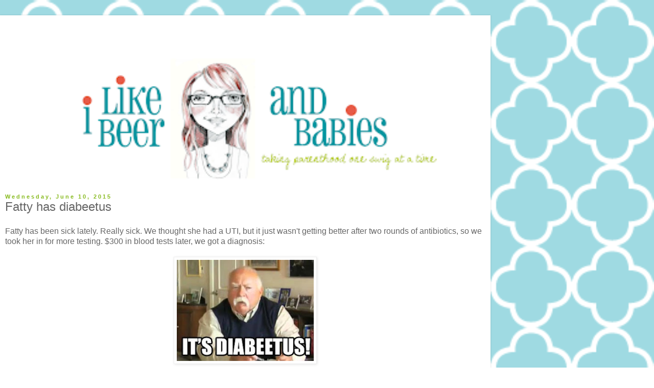

--- FILE ---
content_type: text/html; charset=UTF-8
request_url: http://www.ilikebeerandbabies.com/2015/06/fatty-has-diabeetus.html?m=1
body_size: 9111
content:
<!DOCTYPE html>
<html class='v2' dir='ltr' lang='en'>
<head>
<link href='https://www.blogger.com/static/v1/widgets/3772415480-widget_css_mobile_2_bundle.css' rel='stylesheet' type='text/css'/>
<meta content='width=device-width,initial-scale=1.0,minimum-scale=1.0,maximum-scale=1.0' name='viewport'/>
<meta content='text/html; charset=UTF-8' http-equiv='Content-Type'/>
<meta content='blogger' name='generator'/>
<link href='http://www.ilikebeerandbabies.com/favicon.ico' rel='icon' type='image/x-icon'/>
<link href='http://www.ilikebeerandbabies.com/2015/06/fatty-has-diabeetus.html' rel='canonical'/>
<link rel="alternate" type="application/atom+xml" title="I like beer and babies. - Atom" href="http://www.ilikebeerandbabies.com/feeds/posts/default" />
<link rel="alternate" type="application/rss+xml" title="I like beer and babies. - RSS" href="http://www.ilikebeerandbabies.com/feeds/posts/default?alt=rss" />
<link rel="service.post" type="application/atom+xml" title="I like beer and babies. - Atom" href="https://www.blogger.com/feeds/982236895134441993/posts/default" />

<link rel="alternate" type="application/atom+xml" title="I like beer and babies. - Atom" href="http://www.ilikebeerandbabies.com/feeds/6477888537671399754/comments/default" />
<!--Can't find substitution for tag [blog.ieCssRetrofitLinks]-->
<link href='https://blogger.googleusercontent.com/img/b/R29vZ2xl/AVvXsEhbRbpYOlEp-uHemRpb53IPPY613k4n0yOeH-K-Z80A58uIS4Ih6UoIyBqbv7KeeYVO8h2HlBslDRJw1DgLKfu0Rii3iub5Ix7v8ToLE-z444pdDM6M20bTJVGzKzMu0q5S4X4HRuYR9r8/s400/wilford-brimley-DIABEETUS.jpg' rel='image_src'/>
<meta content='http://www.ilikebeerandbabies.com/2015/06/fatty-has-diabeetus.html' property='og:url'/>
<meta content='Fatty has diabeetus' property='og:title'/>
<meta content='Fatty has been sick lately. Really sick. We thought she had a UTI, but it just wasn&#39;t getting better after two rounds of antibiotics, so we ...' property='og:description'/>
<meta content='https://blogger.googleusercontent.com/img/b/R29vZ2xl/AVvXsEhbRbpYOlEp-uHemRpb53IPPY613k4n0yOeH-K-Z80A58uIS4Ih6UoIyBqbv7KeeYVO8h2HlBslDRJw1DgLKfu0Rii3iub5Ix7v8ToLE-z444pdDM6M20bTJVGzKzMu0q5S4X4HRuYR9r8/w1200-h630-p-k-no-nu/wilford-brimley-DIABEETUS.jpg' property='og:image'/>
<title>I like beer and babies.: Fatty has diabeetus</title>
<style id='page-skin-1' type='text/css'><!--
/*
-----------------------------------------------
Blogger Template Style
Name:     Simple
Designer: Blogger
URL:      www.blogger.com
----------------------------------------------- */
/* Content
----------------------------------------------- */
body {
font: normal normal 12px 'Trebuchet MS', Trebuchet, Verdana, sans-serif;
color: #666666;
background: #ffffff url(http://3.bp.blogspot.com/-kDVG8f54W2A/UD553RNJM6I/AAAAAAAAaag/U7jg6MXrmXg/s160/Untitled-1.png) repeat scroll top left;
padding: 0 0 0 0;
}
html body .region-inner {
min-width: 0;
max-width: 100%;
width: auto;
}
h2 {
font-size: 22px;
}
a:link {
text-decoration:none;
color: #83b9bc;
}
a:visited {
text-decoration:none;
color: #88bb21;
}
a:hover {
text-decoration:underline;
color: #83b9bc;
}
.body-fauxcolumn-outer .fauxcolumn-inner {
background: transparent none repeat scroll top left;
_background-image: none;
}
.body-fauxcolumn-outer .cap-top {
position: absolute;
z-index: 1;
height: 400px;
width: 100%;
}
.body-fauxcolumn-outer .cap-top .cap-left {
width: 100%;
background: transparent none repeat-x scroll top left;
_background-image: none;
}
.content-outer {
-moz-box-shadow: 0 0 0 rgba(0, 0, 0, .15);
-webkit-box-shadow: 0 0 0 rgba(0, 0, 0, .15);
-goog-ms-box-shadow: 0 0 0 #333333;
box-shadow: 0 0 0 rgba(0, 0, 0, .15);
margin-bottom: 1px;
}
.content-inner {
padding: 10px 40px;
}
.content-inner {
background-color: #ffffff;
}
/* Header
----------------------------------------------- */
.header-outer {
background: transparent none repeat-x scroll 0 -400px;
_background-image: none;
}
.Header h1 {
font: normal normal 40px 'Trebuchet MS',Trebuchet,Verdana,sans-serif;
color: #000000;
text-shadow: 0 0 0 rgba(0, 0, 0, .2);
}
.Header h1 a {
color: #000000;
}
.Header .description {
font-size: 18px;
color: #000000;
}
.header-inner .Header .titlewrapper {
padding: 22px 0;
}
.header-inner .Header .descriptionwrapper {
padding: 0 0;
}
/* Tabs
----------------------------------------------- */
.tabs-inner .section:first-child {
border-top: 0 solid #ffffff;
}
.tabs-inner .section:first-child ul {
margin-top: -1px;
border-top: 1px solid #ffffff;
border-left: 1px solid #ffffff;
border-right: 1px solid #ffffff;
}
.tabs-inner .widget ul {
background: transparent none repeat-x scroll 0 -800px;
_background-image: none;
border-bottom: 1px solid #ffffff;
margin-top: 0;
margin-left: -30px;
margin-right: -30px;
}
.tabs-inner .widget li a {
display: inline-block;
padding: .6em 1em;
font: normal normal 12px 'Trebuchet MS', Trebuchet, Verdana, sans-serif;
color: #000000;
border-left: 1px solid #ffffff;
border-right: 1px solid #ffffff;
}
.tabs-inner .widget li:first-child a {
border-left: none;
}
.tabs-inner .widget li.selected a, .tabs-inner .widget li a:hover {
color: #000000;
background-color: #eeeeee;
text-decoration: none;
}
/* Columns
----------------------------------------------- */
.main-outer {
border-top: 0 solid #dddddd;
}
.fauxcolumn-left-outer .fauxcolumn-inner {
border-right: 1px solid #dddddd;
}
.fauxcolumn-right-outer .fauxcolumn-inner {
border-left: 1px solid #dddddd;
}
/* Headings
----------------------------------------------- */
div.widget > h2,
div.widget h2.title {
margin: 0 0 1em 0;
font: normal bold 11px 'Trebuchet MS',Trebuchet,Verdana,sans-serif;
color: #000000;
}
/* Widgets
----------------------------------------------- */
.widget .zippy {
color: #999999;
text-shadow: 2px 2px 1px rgba(0, 0, 0, .1);
}
.widget .popular-posts ul {
list-style: none;
}
/* Posts
----------------------------------------------- */
h2.date-header {
font: normal bold 11px Arial, Tahoma, Helvetica, FreeSans, sans-serif;
}
.date-header span {
background-color: #ffffff;
color: #88bb21;
padding: 0.4em;
letter-spacing: 3px;
margin: inherit;
}
.main-inner {
padding-top: 35px;
padding-bottom: 65px;
}
.main-inner .column-center-inner {
padding: 0 0;
}
.main-inner .column-center-inner .section {
margin: 0 1em;
}
.post {
margin: 0 0 45px 0;
}
h3.post-title, .comments h4 {
font: normal normal 22px 'Trebuchet MS',Trebuchet,Verdana,sans-serif;
margin: .75em 0 0;
}
.post-body {
font-size: 110%;
line-height: 1.4;
position: relative;
}
.post-body img, .post-body .tr-caption-container, .Profile img, .Image img,
.BlogList .item-thumbnail img {
padding: 2px;
background: #ffffff;
border: 1px solid #eeeeee;
-moz-box-shadow: 1px 1px 5px rgba(0, 0, 0, .1);
-webkit-box-shadow: 1px 1px 5px rgba(0, 0, 0, .1);
box-shadow: 1px 1px 5px rgba(0, 0, 0, .1);
}
.post-body img, .post-body .tr-caption-container {
padding: 5px;
}
.post-body .tr-caption-container {
color: #666666;
}
.post-body .tr-caption-container img {
padding: 0;
background: transparent;
border: none;
-moz-box-shadow: 0 0 0 rgba(0, 0, 0, .1);
-webkit-box-shadow: 0 0 0 rgba(0, 0, 0, .1);
box-shadow: 0 0 0 rgba(0, 0, 0, .1);
}
.post-header {
margin: 0 0 1.5em;
line-height: 1.6;
font-size: 90%;
}
.post-footer {
margin: 20px -2px 0;
padding: 5px 10px;
color: #666666;
background-color: #ffffff;
border-bottom: 1px solid #ffffff;
line-height: 1.6;
font-size: 90%;
}
#comments .comment-author {
padding-top: 1.5em;
border-top: 1px solid #dddddd;
background-position: 0 1.5em;
}
#comments .comment-author:first-child {
padding-top: 0;
border-top: none;
}
.avatar-image-container {
margin: .2em 0 0;
}
#comments .avatar-image-container img {
border: 1px solid #eeeeee;
}
/* Comments
----------------------------------------------- */
.comments .comments-content .icon.blog-author {
background-repeat: no-repeat;
background-image: url([data-uri]);
}
.comments .comments-content .loadmore a {
border-top: 1px solid #999999;
border-bottom: 1px solid #999999;
}
.comments .comment-thread.inline-thread {
background-color: #ffffff;
}
.comments .continue {
border-top: 2px solid #999999;
}
/* Accents
---------------------------------------------- */
.section-columns td.columns-cell {
border-left: 1px solid #dddddd;
}
.blog-pager {
background: transparent url(https://resources.blogblog.com/blogblog/data/1kt/simple/paging_dot.png) repeat-x scroll top center;
}
.blog-pager-older-link, .home-link,
.blog-pager-newer-link {
background-color: #ffffff;
padding: 5px;
}
.footer-outer {
border-top: 1px dashed #bbbbbb;
}
/* Mobile
----------------------------------------------- */
body.mobile  {
background-size: 100% auto;
}
.mobile .body-fauxcolumn-outer {
background: transparent;
}
.mobile .body-fauxcolumn-outer .cap-top {
background-size: 100% auto;
}
.mobile .content-outer {
-webkit-box-shadow: 0 0 3px rgba(0, 0, 0, .15);
box-shadow: 0 0 3px rgba(0, 0, 0, .15);
}
.mobile .tabs-inner .widget ul {
margin-left: 0;
margin-right: 0;
}
.mobile .post {
margin: 0;
}
.mobile .main-inner .column-center-inner .section {
margin: 0;
}
.mobile .date-header span {
padding: 0.1em 10px;
margin: 0 -10px;
}
.mobile h3.post-title {
margin: 0;
}
.mobile .blog-pager {
background: transparent none no-repeat scroll top center;
}
.mobile .footer-outer {
border-top: none;
}
.mobile .main-inner, .mobile .footer-inner {
background-color: #ffffff;
}
.mobile-index-contents {
color: #666666;
}
.mobile-link-button {
background-color: #83b9bc;
}
.mobile-link-button a:link, .mobile-link-button a:visited {
color: #ffffff;
}
.mobile .tabs-inner .section:first-child {
border-top: none;
}
.mobile .tabs-inner .PageList .widget-content {
background-color: #eeeeee;
color: #000000;
border-top: 1px solid #ffffff;
border-bottom: 1px solid #ffffff;
}
.mobile .tabs-inner .PageList .widget-content .pagelist-arrow {
border-left: 1px solid #ffffff;
}

--></style>
<style id='template-skin-1' type='text/css'><!--
body {
min-width: 960px;
}
.content-outer, .content-fauxcolumn-outer, .region-inner {
min-width: 960px;
max-width: 960px;
_width: 960px;
}
.main-inner .columns {
padding-left: 0;
padding-right: 0;
}
.main-inner .fauxcolumn-center-outer {
left: 0;
right: 0;
/* IE6 does not respect left and right together */
_width: expression(this.parentNode.offsetWidth -
parseInt("0") -
parseInt("0") + 'px');
}
.main-inner .fauxcolumn-left-outer {
width: 0;
}
.main-inner .fauxcolumn-right-outer {
width: 0;
}
.main-inner .column-left-outer {
width: 0;
right: 100%;
margin-left: -0;
}
.main-inner .column-right-outer {
width: 0;
margin-right: -0;
}
#layout {
min-width: 0;
}
#layout .content-outer {
min-width: 0;
width: 800px;
}
#layout .region-inner {
min-width: 0;
width: auto;
}
body#layout div.add_widget {
padding: 8px;
}
body#layout div.add_widget a {
margin-left: 32px;
}
--></style>
<style>
    body {background-image:url(http\:\/\/3.bp.blogspot.com\/-kDVG8f54W2A\/UD553RNJM6I\/AAAAAAAAaag\/U7jg6MXrmXg\/s160\/Untitled-1.png);}
    
@media (max-width: 200px) { body {background-image:url(http\:\/\/3.bp.blogspot.com\/-kDVG8f54W2A\/UD553RNJM6I\/AAAAAAAAaag\/U7jg6MXrmXg\/w200\/Untitled-1.png);}}
@media (max-width: 400px) and (min-width: 201px) { body {background-image:url(http\:\/\/3.bp.blogspot.com\/-kDVG8f54W2A\/UD553RNJM6I\/AAAAAAAAaag\/U7jg6MXrmXg\/w400\/Untitled-1.png);}}
@media (max-width: 800px) and (min-width: 401px) { body {background-image:url(http\:\/\/3.bp.blogspot.com\/-kDVG8f54W2A\/UD553RNJM6I\/AAAAAAAAaag\/U7jg6MXrmXg\/w800\/Untitled-1.png);}}
@media (max-width: 1200px) and (min-width: 801px) { body {background-image:url(http\:\/\/3.bp.blogspot.com\/-kDVG8f54W2A\/UD553RNJM6I\/AAAAAAAAaag\/U7jg6MXrmXg\/w1200\/Untitled-1.png);}}
/* Last tag covers anything over one higher than the previous max-size cap. */
@media (min-width: 1201px) { body {background-image:url(http\:\/\/3.bp.blogspot.com\/-kDVG8f54W2A\/UD553RNJM6I\/AAAAAAAAaag\/U7jg6MXrmXg\/w1600\/Untitled-1.png);}}
  </style>
<link href='https://www.blogger.com/dyn-css/authorization.css?targetBlogID=982236895134441993&amp;zx=ea19b4ca-fab5-482a-87b4-467f32d1d295' media='none' onload='if(media!=&#39;all&#39;)media=&#39;all&#39;' rel='stylesheet'/><noscript><link href='https://www.blogger.com/dyn-css/authorization.css?targetBlogID=982236895134441993&amp;zx=ea19b4ca-fab5-482a-87b4-467f32d1d295' rel='stylesheet'/></noscript>
<meta name='google-adsense-platform-account' content='ca-host-pub-1556223355139109'/>
<meta name='google-adsense-platform-domain' content='blogspot.com'/>

<!-- data-ad-client=ca-pub-7774186304293933 -->

</head>
<body class='loading mobile variant-simplysimple'>
<div class='navbar section' id='navbar' name='Navbar'><div class='widget Navbar' data-version='1' id='Navbar1'><script type="text/javascript">
    function setAttributeOnload(object, attribute, val) {
      if(window.addEventListener) {
        window.addEventListener('load',
          function(){ object[attribute] = val; }, false);
      } else {
        window.attachEvent('onload', function(){ object[attribute] = val; });
      }
    }
  </script>
<script type="text/javascript">
(function() {
var script = document.createElement('script');
script.type = 'text/javascript';
script.src = '//pagead2.googlesyndication.com/pagead/js/google_top_exp.js';
var head = document.getElementsByTagName('head')[0];
if (head) {
head.appendChild(script);
}})();
</script>
</div></div>
<div class='body-fauxcolumns'>
<div class='fauxcolumn-outer body-fauxcolumn-outer'>
<div class='cap-top'>
<div class='cap-left'></div>
<div class='cap-right'></div>
</div>
<div class='fauxborder-left'>
<div class='fauxborder-right'></div>
<div class='fauxcolumn-inner'>
</div>
</div>
<div class='cap-bottom'>
<div class='cap-left'></div>
<div class='cap-right'></div>
</div>
</div>
</div>
<div class='content'>
<div class='content-fauxcolumns'>
<div class='fauxcolumn-outer content-fauxcolumn-outer'>
<div class='cap-top'>
<div class='cap-left'></div>
<div class='cap-right'></div>
</div>
<div class='fauxborder-left'>
<div class='fauxborder-right'></div>
<div class='fauxcolumn-inner'>
</div>
</div>
<div class='cap-bottom'>
<div class='cap-left'></div>
<div class='cap-right'></div>
</div>
</div>
</div>
<div class='content-outer'>
<div class='content-cap-top cap-top'>
<div class='cap-left'></div>
<div class='cap-right'></div>
</div>
<div class='fauxborder-left content-fauxborder-left'>
<div class='fauxborder-right content-fauxborder-right'></div>
<div class='content-inner'>
<header>
<div class='header-outer'>
<div class='header-cap-top cap-top'>
<div class='cap-left'></div>
<div class='cap-right'></div>
</div>
<div class='fauxborder-left header-fauxborder-left'>
<div class='fauxborder-right header-fauxborder-right'></div>
<div class='region-inner header-inner'>
<div class='header section' id='header' name='Header'><div class='widget AdSense' data-version='1' id='AdSenseMobileHEADER'>
<div class='widget-content'>
<script type="text/javascript">
    google_ad_client = "ca-pub-7774186304293933";
google_ad_format="320X50_mb";
google_ad_type="text_image";
google_ad_width=320;
google_ad_height=50;
    google_ad_host = "ca-host-pub-1556223355139109";
    google_ad_host_channel = "L0007";
    
    
    
</script>
<!-- ilikebeerandbabies_main_Blog1_300x250_as -->
<script type="text/javascript"
src="//pagead2.googlesyndication.com/pagead/show_ads.js">
</script>
<div class='clear'></div>
</div>
</div><div class='widget Header' data-version='1' id='Header1'>
<div id='header-inner'>
<a href='http://www.ilikebeerandbabies.com/?m=1' style='display: block'>
<img alt='I like beer and babies.' height='auto; ' id='Header1_headerimg' src='https://blogger.googleusercontent.com/img/b/R29vZ2xl/AVvXsEj8fukbbNnj5CifQQAOxbEP8-4aiXryUBWbH_w9Uzb1LRP25mQvwNvRev8_iTAdhjhGSQfRl-rZC27vsD8yGn2ur2lXjMboHsSd2BNuM14edLD3grYUn8iKPSCxd_GfsvQZLu-xJXcikTo/s400/headerfinal2bFinal.png' style='display: block' width='100%; '/>
</a>
</div>
</div></div>
</div>
</div>
<div class='header-cap-bottom cap-bottom'>
<div class='cap-left'></div>
<div class='cap-right'></div>
</div>
</div>
</header>
<div class='tabs-outer'>
<div class='tabs-cap-top cap-top'>
<div class='cap-left'></div>
<div class='cap-right'></div>
</div>
<div class='fauxborder-left tabs-fauxborder-left'>
<div class='fauxborder-right tabs-fauxborder-right'></div>
<div class='region-inner tabs-inner'>
<div class='tabs no-items section' id='crosscol' name='Cross-Column'></div>
<div class='tabs no-items section' id='crosscol-overflow' name='Cross-Column 2'></div>
</div>
</div>
<div class='tabs-cap-bottom cap-bottom'>
<div class='cap-left'></div>
<div class='cap-right'></div>
</div>
</div>
<div class='main-outer'>
<div class='main-cap-top cap-top'>
<div class='cap-left'></div>
<div class='cap-right'></div>
</div>
<div class='fauxborder-left main-fauxborder-left'>
<div class='fauxborder-right main-fauxborder-right'></div>
<div class='region-inner main-inner'>
<div class='columns fauxcolumns'>
<div class='fauxcolumn-outer fauxcolumn-center-outer'>
<div class='cap-top'>
<div class='cap-left'></div>
<div class='cap-right'></div>
</div>
<div class='fauxborder-left'>
<div class='fauxborder-right'></div>
<div class='fauxcolumn-inner'>
</div>
</div>
<div class='cap-bottom'>
<div class='cap-left'></div>
<div class='cap-right'></div>
</div>
</div>
<div class='fauxcolumn-outer fauxcolumn-left-outer'>
<div class='cap-top'>
<div class='cap-left'></div>
<div class='cap-right'></div>
</div>
<div class='fauxborder-left'>
<div class='fauxborder-right'></div>
<div class='fauxcolumn-inner'>
</div>
</div>
<div class='cap-bottom'>
<div class='cap-left'></div>
<div class='cap-right'></div>
</div>
</div>
<div class='fauxcolumn-outer fauxcolumn-right-outer'>
<div class='cap-top'>
<div class='cap-left'></div>
<div class='cap-right'></div>
</div>
<div class='fauxborder-left'>
<div class='fauxborder-right'></div>
<div class='fauxcolumn-inner'>
</div>
</div>
<div class='cap-bottom'>
<div class='cap-left'></div>
<div class='cap-right'></div>
</div>
</div>
<!-- corrects IE6 width calculation -->
<div class='columns-inner'>
<div class='column-center-outer'>
<div class='column-center-inner'>
<div class='main section' id='main' name='Main'><div class='widget Blog' data-version='1' id='Blog1'>
<div class='blog-posts hfeed'>
<div class='date-outer'>
<h2 class='date-header'><span>Wednesday, June 10, 2015</span></h2>
<div class='date-posts'>
<div class='post-outer'>
<div class='post hentry uncustomized-post-template' itemscope='itemscope' itemtype='http://schema.org/BlogPosting'>
<meta content='https://blogger.googleusercontent.com/img/b/R29vZ2xl/AVvXsEhbRbpYOlEp-uHemRpb53IPPY613k4n0yOeH-K-Z80A58uIS4Ih6UoIyBqbv7KeeYVO8h2HlBslDRJw1DgLKfu0Rii3iub5Ix7v8ToLE-z444pdDM6M20bTJVGzKzMu0q5S4X4HRuYR9r8/s72-c/wilford-brimley-DIABEETUS.jpg' itemprop='image_url'/>
<meta content='982236895134441993' itemprop='blogId'/>
<meta content='6477888537671399754' itemprop='postId'/>
<a name='6477888537671399754'></a>
<h3 class='post-title entry-title' itemprop='name'>
Fatty has diabeetus
</h3>
<div class='post-header'>
<div class='post-header-line-1'></div>
</div>
<div class='post-body entry-content' id='post-body-6477888537671399754' itemprop='articleBody'>
Fatty has been sick lately. Really sick. We thought she had a UTI, but it just wasn't getting better after two rounds of antibiotics, so we took her in for more testing. $300 in blood tests later, we got a diagnosis:<br />
<br />
<div class="separator" style="clear: both; text-align: center;">
<a href="https://blogger.googleusercontent.com/img/b/R29vZ2xl/AVvXsEhbRbpYOlEp-uHemRpb53IPPY613k4n0yOeH-K-Z80A58uIS4Ih6UoIyBqbv7KeeYVO8h2HlBslDRJw1DgLKfu0Rii3iub5Ix7v8ToLE-z444pdDM6M20bTJVGzKzMu0q5S4X4HRuYR9r8/s1600/wilford-brimley-DIABEETUS.jpg" imageanchor="1" style=""><img border="0" height="210" src="https://blogger.googleusercontent.com/img/b/R29vZ2xl/AVvXsEhbRbpYOlEp-uHemRpb53IPPY613k4n0yOeH-K-Z80A58uIS4Ih6UoIyBqbv7KeeYVO8h2HlBslDRJw1DgLKfu0Rii3iub5Ix7v8ToLE-z444pdDM6M20bTJVGzKzMu0q5S4X4HRuYR9r8/s280/wilford-brimley-DIABEETUS.jpg" width="280" /></a></div>
<br />
So what does that mean, besides that Fatty is now only one Werther's Original away from officially becoming the curmudgeonly old man from Cocoon? Well, it means that I have to chase her geriatric ass around the house twice a day to dope her up with insulin. YAY! Because I needed one more thing to make getting the kids to school and me to work in the mornings any more difficult. It also means that we now have $200 in insulin, needles and special food to buy a month.<br />
<br />
I am sure some of you are asking if all of this expense and hassle is worth it, to which I reply, "Of course it is you heartless fucking douche canoe." Because that cat is a part of my fucking soul and all of this crap is totally worth it to have her glare at me lovingly for however much time we can buy her.<br />
<br />
<table align="center" cellpadding="0" cellspacing="0" class="tr-caption-container" style="margin-left: auto; margin-right: auto; text-align: center;"><tbody>
<tr><td style="text-align: center;"><a href="https://blogger.googleusercontent.com/img/b/R29vZ2xl/AVvXsEgzMsCIHjlH_3omwKhTlY_ahpHZCNKYBBbeD4jjPlKH4ixPs_U-94sHE_jFgmjnqCTFFzpvGpfnQLjd4Yi3lS_Eizzx2fxCH40jyKKAUyMqbHm4bCfxXnq8pEFe_DCXapNC7_DZeKQCGrE/s1600/Fiona.jpeg" imageanchor="1" style=""><img border="0" height="186" src="https://blogger.googleusercontent.com/img/b/R29vZ2xl/AVvXsEgzMsCIHjlH_3omwKhTlY_ahpHZCNKYBBbeD4jjPlKH4ixPs_U-94sHE_jFgmjnqCTFFzpvGpfnQLjd4Yi3lS_Eizzx2fxCH40jyKKAUyMqbHm4bCfxXnq8pEFe_DCXapNC7_DZeKQCGrE/s280/Fiona.jpeg" width="280" /></a></td></tr>
<tr><td class="tr-caption" style="text-align: center;">Bitch, I will cut you.</td></tr>
</tbody></table>
<br />
The other morning I literally had to comb through every damn room of the house for 45 minutes trying to give her her damn medicine so she won't DIE!<br />
<br />
Damn you, Fatty. You awesome geriatric ball of fat, fur and love.<br />
<br />
<br />
If you share this post, I will buy you a pony. 

I suck at <a href="https://twitter.com/beerandbabies">Twitter</a>. I am OK at <a href="http://www.facebook.com/pages/I-like-beer-and-babies/144129635671649?ref=hl">Facebook</a>. <a href="http://pinterest.com/beerandbabies/">Pinterest</a> is my bitch. I am also on <a href="http://www.bloglovin.com/blog/3128803/i-like-beer-and-babies">Bloglovin'</a> and <a href="https://instagram.com/ilikebeerandbabies">Instagram</a>. 
<div style='clear: both;'></div>
</div>
<div class='post-footer'>
<div class='post-footer-line post-footer-line-1'>
<span class='post-author vcard'>
</span>
<span class='post-timestamp'>
</span>
<span class='post-comment-link'>
</span>
</div>
<div class='post-footer-line post-footer-line-2'>
<div class='mobile-link-button goog-inline-block' id='mobile-share-button'>
<a href='javascript:void(0);'>Share</a>
</div>
</div>
</div>
</div>
<div class='comments' id='comments'>
<a name='comments'></a>
<h4>No comments:</h4>
<div id='Blog1_comments-block-wrapper'>
<dl class='avatar-comment-indent' id='comments-block'>
</dl>
</div>
<p class='comment-footer'>
<div class='comment-form'>
<a name='comment-form'></a>
<h4 id='comment-post-message'>
<a href='javascript:void(0)' id='Blog1_comment-editor-toggle-link'>Post a Comment</a></h4>
<p>I love hearing from you. It reinforces that writing this blog is not just a silly waste of my brain matter. If you leave a douche canoe comment, I will delete it. I am powerful like that.</p>
<a href='https://www.blogger.com/comment/frame/982236895134441993?po=6477888537671399754&hl=en&saa=85391&origin=http://www.ilikebeerandbabies.com&m=1' id='comment-editor-src'></a>
<iframe allowtransparency='true' class='blogger-iframe-colorize blogger-comment-from-post' frameborder='0' height='410px' id='comment-editor' name='comment-editor' src='' style='display: none' width='100%'></iframe>
<script src='https://www.blogger.com/static/v1/jsbin/2830521187-comment_from_post_iframe.js' type='text/javascript'></script>
<script type='text/javascript'>
      BLOG_CMT_createIframe('https://www.blogger.com/rpc_relay.html');
    </script>
</div>
</p>
</div>
</div>
</div>
</div>
</div>
<div class='blog-pager' id='blog-pager'>
<div class='mobile-link-button' id='blog-pager-newer-link'>
<a class='blog-pager-newer-link' href='http://www.ilikebeerandbabies.com/2015/07/diaper-free-is-life-for-me.html?m=1' id='Blog1_blog-pager-newer-link' title='Newer Post'>&lsaquo;</a>
</div>
<div class='mobile-link-button' id='blog-pager-older-link'>
<a class='blog-pager-older-link' href='http://www.ilikebeerandbabies.com/2015/06/fathers-day-on-fleek.html?m=1' id='Blog1_blog-pager-older-link' title='Older Post'>&rsaquo;</a>
</div>
<div class='mobile-link-button' id='blog-pager-home-link'>
<a class='home-link' href='http://www.ilikebeerandbabies.com/?m=1'>Home</a>
</div>
<div class='mobile-desktop-link'>
<a class='home-link' href='http://www.ilikebeerandbabies.com/2015/06/fatty-has-diabeetus.html?m=0'>View web version</a>
</div>
</div>
<div class='clear'></div>
</div></div>
</div>
</div>
<div class='column-left-outer'>
<div class='column-left-inner'>
<aside>
</aside>
</div>
</div>
<div class='column-right-outer'>
<div class='column-right-inner'>
<aside>
</aside>
</div>
</div>
</div>
<div style='clear: both'></div>
<!-- columns -->
</div>
<!-- main -->
</div>
</div>
<div class='main-cap-bottom cap-bottom'>
<div class='cap-left'></div>
<div class='cap-right'></div>
</div>
</div>
<footer>
<div class='footer-outer'>
<div class='footer-cap-top cap-top'>
<div class='cap-left'></div>
<div class='cap-right'></div>
</div>
<div class='fauxborder-left footer-fauxborder-left'>
<div class='fauxborder-right footer-fauxborder-right'></div>
<div class='region-inner footer-inner'>
<div class='foot no-items section' id='footer-1'></div>
<!-- outside of the include in order to lock Attribution widget -->
<div class='foot section' id='footer-3' name='Footer'><div class='widget AdSense' data-version='1' id='AdSenseMobileFOOTER'>
<div class='widget-content'>
<script type="text/javascript">
    google_ad_client = "ca-pub-7774186304293933";
google_ad_format="300X250_mb";
google_ad_type="text_image";
google_ad_width=300;
google_ad_height=250;
    google_ad_host = "ca-host-pub-1556223355139109";
    google_ad_host_channel = "L0007";
    
    
    
</script>
<!-- ilikebeerandbabies_main_Blog1_300x250_as -->
<script type="text/javascript"
src="//pagead2.googlesyndication.com/pagead/show_ads.js">
</script>
<div class='clear'></div>
</div>
</div><div class='widget Attribution' data-version='1' id='Attribution1'>
<div class='widget-content' style='text-align: center;'>
Powered by <a href='https://www.blogger.com' target='_blank'>Blogger</a>.
</div>
<div class='clear'></div>
</div></div>
</div>
</div>
<div class='footer-cap-bottom cap-bottom'>
<div class='cap-left'></div>
<div class='cap-right'></div>
</div>
</div>
</footer>
<!-- content -->
</div>
</div>
<div class='content-cap-bottom cap-bottom'>
<div class='cap-left'></div>
<div class='cap-right'></div>
</div>
</div>
</div>
<script type='text/javascript'>
    window.setTimeout(function() {
        document.body.className = document.body.className.replace('loading', '');
      }, 10);
  </script>

<script type="text/javascript" src="https://www.blogger.com/static/v1/widgets/2028843038-widgets.js"></script>
<script type='text/javascript'>
var BLOG_BASE_IMAGE_URL = 'https://resources.blogblog.com/img';var BLOG_LANG_DIR = 'ltr';window['__wavt'] = 'AOuZoY6BIvuGA4__PnaDUf87vr-AhtlX4g:1768943128312';_WidgetManager._Init('//www.blogger.com/rearrange?blogID\x3d982236895134441993','//www.ilikebeerandbabies.com/2015/06/fatty-has-diabeetus.html?m\x3d1','982236895134441993');
_WidgetManager._SetDataContext([{'name': 'blog', 'data': {'blogId': '982236895134441993', 'title': 'I like beer and babies.', 'url': 'http://www.ilikebeerandbabies.com/2015/06/fatty-has-diabeetus.html?m\x3d1', 'canonicalUrl': 'http://www.ilikebeerandbabies.com/2015/06/fatty-has-diabeetus.html', 'homepageUrl': 'http://www.ilikebeerandbabies.com/?m\x3d1', 'searchUrl': 'http://www.ilikebeerandbabies.com/search', 'canonicalHomepageUrl': 'http://www.ilikebeerandbabies.com/', 'blogspotFaviconUrl': 'http://www.ilikebeerandbabies.com/favicon.ico', 'bloggerUrl': 'https://www.blogger.com', 'hasCustomDomain': true, 'httpsEnabled': false, 'enabledCommentProfileImages': true, 'gPlusViewType': 'FILTERED_POSTMOD', 'adultContent': false, 'analyticsAccountNumber': '', 'encoding': 'UTF-8', 'locale': 'en', 'localeUnderscoreDelimited': 'en', 'languageDirection': 'ltr', 'isPrivate': false, 'isMobile': true, 'isMobileRequest': true, 'mobileClass': ' mobile', 'isPrivateBlog': false, 'isDynamicViewsAvailable': true, 'feedLinks': '\x3clink rel\x3d\x22alternate\x22 type\x3d\x22application/atom+xml\x22 title\x3d\x22I like beer and babies. - Atom\x22 href\x3d\x22http://www.ilikebeerandbabies.com/feeds/posts/default\x22 /\x3e\n\x3clink rel\x3d\x22alternate\x22 type\x3d\x22application/rss+xml\x22 title\x3d\x22I like beer and babies. - RSS\x22 href\x3d\x22http://www.ilikebeerandbabies.com/feeds/posts/default?alt\x3drss\x22 /\x3e\n\x3clink rel\x3d\x22service.post\x22 type\x3d\x22application/atom+xml\x22 title\x3d\x22I like beer and babies. - Atom\x22 href\x3d\x22https://www.blogger.com/feeds/982236895134441993/posts/default\x22 /\x3e\n\n\x3clink rel\x3d\x22alternate\x22 type\x3d\x22application/atom+xml\x22 title\x3d\x22I like beer and babies. - Atom\x22 href\x3d\x22http://www.ilikebeerandbabies.com/feeds/6477888537671399754/comments/default\x22 /\x3e\n', 'meTag': '', 'adsenseClientId': 'ca-pub-7774186304293933', 'adsenseHostId': 'ca-host-pub-1556223355139109', 'adsenseHasAds': true, 'adsenseAutoAds': false, 'boqCommentIframeForm': true, 'loginRedirectParam': '', 'isGoogleEverywhereLinkTooltipEnabled': true, 'view': '', 'dynamicViewsCommentsSrc': '//www.blogblog.com/dynamicviews/4224c15c4e7c9321/js/comments.js', 'dynamicViewsScriptSrc': '//www.blogblog.com/dynamicviews/6e0d22adcfa5abea', 'plusOneApiSrc': 'https://apis.google.com/js/platform.js', 'disableGComments': true, 'interstitialAccepted': false, 'sharing': {'platforms': [{'name': 'Get link', 'key': 'link', 'shareMessage': 'Get link', 'target': ''}, {'name': 'Facebook', 'key': 'facebook', 'shareMessage': 'Share to Facebook', 'target': 'facebook'}, {'name': 'BlogThis!', 'key': 'blogThis', 'shareMessage': 'BlogThis!', 'target': 'blog'}, {'name': 'X', 'key': 'twitter', 'shareMessage': 'Share to X', 'target': 'twitter'}, {'name': 'Pinterest', 'key': 'pinterest', 'shareMessage': 'Share to Pinterest', 'target': 'pinterest'}, {'name': 'Email', 'key': 'email', 'shareMessage': 'Email', 'target': 'email'}], 'disableGooglePlus': true, 'googlePlusShareButtonWidth': 0, 'googlePlusBootstrap': '\x3cscript type\x3d\x22text/javascript\x22\x3ewindow.___gcfg \x3d {\x27lang\x27: \x27en\x27};\x3c/script\x3e'}, 'hasCustomJumpLinkMessage': false, 'jumpLinkMessage': 'Read more', 'pageType': 'item', 'postId': '6477888537671399754', 'postImageThumbnailUrl': 'https://blogger.googleusercontent.com/img/b/R29vZ2xl/AVvXsEhbRbpYOlEp-uHemRpb53IPPY613k4n0yOeH-K-Z80A58uIS4Ih6UoIyBqbv7KeeYVO8h2HlBslDRJw1DgLKfu0Rii3iub5Ix7v8ToLE-z444pdDM6M20bTJVGzKzMu0q5S4X4HRuYR9r8/s72-c/wilford-brimley-DIABEETUS.jpg', 'postImageUrl': 'https://blogger.googleusercontent.com/img/b/R29vZ2xl/AVvXsEhbRbpYOlEp-uHemRpb53IPPY613k4n0yOeH-K-Z80A58uIS4Ih6UoIyBqbv7KeeYVO8h2HlBslDRJw1DgLKfu0Rii3iub5Ix7v8ToLE-z444pdDM6M20bTJVGzKzMu0q5S4X4HRuYR9r8/s400/wilford-brimley-DIABEETUS.jpg', 'pageName': 'Fatty has diabeetus', 'pageTitle': 'I like beer and babies.: Fatty has diabeetus'}}, {'name': 'features', 'data': {}}, {'name': 'messages', 'data': {'edit': 'Edit', 'linkCopiedToClipboard': 'Link copied to clipboard!', 'ok': 'Ok', 'postLink': 'Post Link'}}, {'name': 'template', 'data': {'name': 'Simple', 'localizedName': 'Simple', 'isResponsive': false, 'isAlternateRendering': true, 'isCustom': false, 'variant': 'simplysimple', 'variantId': 'simplysimple'}}, {'name': 'view', 'data': {'classic': {'name': 'classic', 'url': '?view\x3dclassic'}, 'flipcard': {'name': 'flipcard', 'url': '?view\x3dflipcard'}, 'magazine': {'name': 'magazine', 'url': '?view\x3dmagazine'}, 'mosaic': {'name': 'mosaic', 'url': '?view\x3dmosaic'}, 'sidebar': {'name': 'sidebar', 'url': '?view\x3dsidebar'}, 'snapshot': {'name': 'snapshot', 'url': '?view\x3dsnapshot'}, 'timeslide': {'name': 'timeslide', 'url': '?view\x3dtimeslide'}, 'isMobile': true, 'title': 'Fatty has diabeetus', 'description': 'Fatty has been sick lately. Really sick. We thought she had a UTI, but it just wasn\x27t getting better after two rounds of antibiotics, so we ...', 'featuredImage': 'https://blogger.googleusercontent.com/img/b/R29vZ2xl/AVvXsEhbRbpYOlEp-uHemRpb53IPPY613k4n0yOeH-K-Z80A58uIS4Ih6UoIyBqbv7KeeYVO8h2HlBslDRJw1DgLKfu0Rii3iub5Ix7v8ToLE-z444pdDM6M20bTJVGzKzMu0q5S4X4HRuYR9r8/s400/wilford-brimley-DIABEETUS.jpg', 'url': 'http://www.ilikebeerandbabies.com/2015/06/fatty-has-diabeetus.html?m\x3d1', 'type': 'item', 'isSingleItem': true, 'isMultipleItems': false, 'isError': false, 'isPage': false, 'isPost': true, 'isHomepage': false, 'isArchive': false, 'isLabelSearch': false, 'postId': 6477888537671399754}}]);
_WidgetManager._RegisterWidget('_AdSenseView', new _WidgetInfo('AdSenseMobileHEADER', 'header', document.getElementById('AdSenseMobileHEADER'), {}, 'displayModeFull'));
_WidgetManager._RegisterWidget('_HeaderView', new _WidgetInfo('Header1', 'header', document.getElementById('Header1'), {}, 'displayModeFull'));
_WidgetManager._RegisterWidget('_BlogView', new _WidgetInfo('Blog1', 'main', document.getElementById('Blog1'), {'cmtInteractionsEnabled': false, 'mobile': true}, 'displayModeFull'));
_WidgetManager._RegisterWidget('_AdSenseView', new _WidgetInfo('AdSenseMobileFOOTER', 'footer-3', document.getElementById('AdSenseMobileFOOTER'), {}, 'displayModeFull'));
_WidgetManager._RegisterWidget('_AttributionView', new _WidgetInfo('Attribution1', 'footer-3', document.getElementById('Attribution1'), {}, 'displayModeFull'));
_WidgetManager._RegisterWidget('_NavbarView', new _WidgetInfo('Navbar1', 'navbar', document.getElementById('Navbar1'), {}, 'displayModeFull'));
</script>
</body>
</html>

--- FILE ---
content_type: text/html; charset=utf-8
request_url: https://www.google.com/recaptcha/api2/aframe
body_size: 265
content:
<!DOCTYPE HTML><html><head><meta http-equiv="content-type" content="text/html; charset=UTF-8"></head><body><script nonce="dFh5ixxs60DQ2qdOhOt_cQ">/** Anti-fraud and anti-abuse applications only. See google.com/recaptcha */ try{var clients={'sodar':'https://pagead2.googlesyndication.com/pagead/sodar?'};window.addEventListener("message",function(a){try{if(a.source===window.parent){var b=JSON.parse(a.data);var c=clients[b['id']];if(c){var d=document.createElement('img');d.src=c+b['params']+'&rc='+(localStorage.getItem("rc::a")?sessionStorage.getItem("rc::b"):"");window.document.body.appendChild(d);sessionStorage.setItem("rc::e",parseInt(sessionStorage.getItem("rc::e")||0)+1);localStorage.setItem("rc::h",'1768943130524');}}}catch(b){}});window.parent.postMessage("_grecaptcha_ready", "*");}catch(b){}</script></body></html>